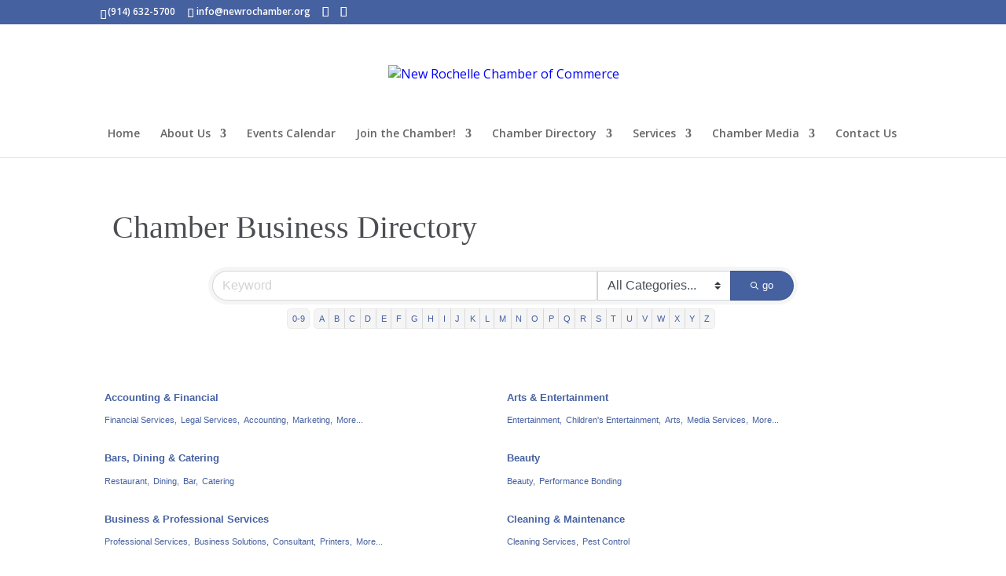

--- FILE ---
content_type: text/html; charset=utf-8
request_url: https://www.google.com/recaptcha/enterprise/anchor?ar=1&k=6LfI_T8rAAAAAMkWHrLP_GfSf3tLy9tKa839wcWa&co=aHR0cHM6Ly9idXNpbmVzcy5uZXdyb2NoZWxsZWNoYW1iZXIub3JnOjQ0Mw..&hl=en&v=N67nZn4AqZkNcbeMu4prBgzg&size=invisible&anchor-ms=20000&execute-ms=30000&cb=ix63eadwypi
body_size: 49791
content:
<!DOCTYPE HTML><html dir="ltr" lang="en"><head><meta http-equiv="Content-Type" content="text/html; charset=UTF-8">
<meta http-equiv="X-UA-Compatible" content="IE=edge">
<title>reCAPTCHA</title>
<style type="text/css">
/* cyrillic-ext */
@font-face {
  font-family: 'Roboto';
  font-style: normal;
  font-weight: 400;
  font-stretch: 100%;
  src: url(//fonts.gstatic.com/s/roboto/v48/KFO7CnqEu92Fr1ME7kSn66aGLdTylUAMa3GUBHMdazTgWw.woff2) format('woff2');
  unicode-range: U+0460-052F, U+1C80-1C8A, U+20B4, U+2DE0-2DFF, U+A640-A69F, U+FE2E-FE2F;
}
/* cyrillic */
@font-face {
  font-family: 'Roboto';
  font-style: normal;
  font-weight: 400;
  font-stretch: 100%;
  src: url(//fonts.gstatic.com/s/roboto/v48/KFO7CnqEu92Fr1ME7kSn66aGLdTylUAMa3iUBHMdazTgWw.woff2) format('woff2');
  unicode-range: U+0301, U+0400-045F, U+0490-0491, U+04B0-04B1, U+2116;
}
/* greek-ext */
@font-face {
  font-family: 'Roboto';
  font-style: normal;
  font-weight: 400;
  font-stretch: 100%;
  src: url(//fonts.gstatic.com/s/roboto/v48/KFO7CnqEu92Fr1ME7kSn66aGLdTylUAMa3CUBHMdazTgWw.woff2) format('woff2');
  unicode-range: U+1F00-1FFF;
}
/* greek */
@font-face {
  font-family: 'Roboto';
  font-style: normal;
  font-weight: 400;
  font-stretch: 100%;
  src: url(//fonts.gstatic.com/s/roboto/v48/KFO7CnqEu92Fr1ME7kSn66aGLdTylUAMa3-UBHMdazTgWw.woff2) format('woff2');
  unicode-range: U+0370-0377, U+037A-037F, U+0384-038A, U+038C, U+038E-03A1, U+03A3-03FF;
}
/* math */
@font-face {
  font-family: 'Roboto';
  font-style: normal;
  font-weight: 400;
  font-stretch: 100%;
  src: url(//fonts.gstatic.com/s/roboto/v48/KFO7CnqEu92Fr1ME7kSn66aGLdTylUAMawCUBHMdazTgWw.woff2) format('woff2');
  unicode-range: U+0302-0303, U+0305, U+0307-0308, U+0310, U+0312, U+0315, U+031A, U+0326-0327, U+032C, U+032F-0330, U+0332-0333, U+0338, U+033A, U+0346, U+034D, U+0391-03A1, U+03A3-03A9, U+03B1-03C9, U+03D1, U+03D5-03D6, U+03F0-03F1, U+03F4-03F5, U+2016-2017, U+2034-2038, U+203C, U+2040, U+2043, U+2047, U+2050, U+2057, U+205F, U+2070-2071, U+2074-208E, U+2090-209C, U+20D0-20DC, U+20E1, U+20E5-20EF, U+2100-2112, U+2114-2115, U+2117-2121, U+2123-214F, U+2190, U+2192, U+2194-21AE, U+21B0-21E5, U+21F1-21F2, U+21F4-2211, U+2213-2214, U+2216-22FF, U+2308-230B, U+2310, U+2319, U+231C-2321, U+2336-237A, U+237C, U+2395, U+239B-23B7, U+23D0, U+23DC-23E1, U+2474-2475, U+25AF, U+25B3, U+25B7, U+25BD, U+25C1, U+25CA, U+25CC, U+25FB, U+266D-266F, U+27C0-27FF, U+2900-2AFF, U+2B0E-2B11, U+2B30-2B4C, U+2BFE, U+3030, U+FF5B, U+FF5D, U+1D400-1D7FF, U+1EE00-1EEFF;
}
/* symbols */
@font-face {
  font-family: 'Roboto';
  font-style: normal;
  font-weight: 400;
  font-stretch: 100%;
  src: url(//fonts.gstatic.com/s/roboto/v48/KFO7CnqEu92Fr1ME7kSn66aGLdTylUAMaxKUBHMdazTgWw.woff2) format('woff2');
  unicode-range: U+0001-000C, U+000E-001F, U+007F-009F, U+20DD-20E0, U+20E2-20E4, U+2150-218F, U+2190, U+2192, U+2194-2199, U+21AF, U+21E6-21F0, U+21F3, U+2218-2219, U+2299, U+22C4-22C6, U+2300-243F, U+2440-244A, U+2460-24FF, U+25A0-27BF, U+2800-28FF, U+2921-2922, U+2981, U+29BF, U+29EB, U+2B00-2BFF, U+4DC0-4DFF, U+FFF9-FFFB, U+10140-1018E, U+10190-1019C, U+101A0, U+101D0-101FD, U+102E0-102FB, U+10E60-10E7E, U+1D2C0-1D2D3, U+1D2E0-1D37F, U+1F000-1F0FF, U+1F100-1F1AD, U+1F1E6-1F1FF, U+1F30D-1F30F, U+1F315, U+1F31C, U+1F31E, U+1F320-1F32C, U+1F336, U+1F378, U+1F37D, U+1F382, U+1F393-1F39F, U+1F3A7-1F3A8, U+1F3AC-1F3AF, U+1F3C2, U+1F3C4-1F3C6, U+1F3CA-1F3CE, U+1F3D4-1F3E0, U+1F3ED, U+1F3F1-1F3F3, U+1F3F5-1F3F7, U+1F408, U+1F415, U+1F41F, U+1F426, U+1F43F, U+1F441-1F442, U+1F444, U+1F446-1F449, U+1F44C-1F44E, U+1F453, U+1F46A, U+1F47D, U+1F4A3, U+1F4B0, U+1F4B3, U+1F4B9, U+1F4BB, U+1F4BF, U+1F4C8-1F4CB, U+1F4D6, U+1F4DA, U+1F4DF, U+1F4E3-1F4E6, U+1F4EA-1F4ED, U+1F4F7, U+1F4F9-1F4FB, U+1F4FD-1F4FE, U+1F503, U+1F507-1F50B, U+1F50D, U+1F512-1F513, U+1F53E-1F54A, U+1F54F-1F5FA, U+1F610, U+1F650-1F67F, U+1F687, U+1F68D, U+1F691, U+1F694, U+1F698, U+1F6AD, U+1F6B2, U+1F6B9-1F6BA, U+1F6BC, U+1F6C6-1F6CF, U+1F6D3-1F6D7, U+1F6E0-1F6EA, U+1F6F0-1F6F3, U+1F6F7-1F6FC, U+1F700-1F7FF, U+1F800-1F80B, U+1F810-1F847, U+1F850-1F859, U+1F860-1F887, U+1F890-1F8AD, U+1F8B0-1F8BB, U+1F8C0-1F8C1, U+1F900-1F90B, U+1F93B, U+1F946, U+1F984, U+1F996, U+1F9E9, U+1FA00-1FA6F, U+1FA70-1FA7C, U+1FA80-1FA89, U+1FA8F-1FAC6, U+1FACE-1FADC, U+1FADF-1FAE9, U+1FAF0-1FAF8, U+1FB00-1FBFF;
}
/* vietnamese */
@font-face {
  font-family: 'Roboto';
  font-style: normal;
  font-weight: 400;
  font-stretch: 100%;
  src: url(//fonts.gstatic.com/s/roboto/v48/KFO7CnqEu92Fr1ME7kSn66aGLdTylUAMa3OUBHMdazTgWw.woff2) format('woff2');
  unicode-range: U+0102-0103, U+0110-0111, U+0128-0129, U+0168-0169, U+01A0-01A1, U+01AF-01B0, U+0300-0301, U+0303-0304, U+0308-0309, U+0323, U+0329, U+1EA0-1EF9, U+20AB;
}
/* latin-ext */
@font-face {
  font-family: 'Roboto';
  font-style: normal;
  font-weight: 400;
  font-stretch: 100%;
  src: url(//fonts.gstatic.com/s/roboto/v48/KFO7CnqEu92Fr1ME7kSn66aGLdTylUAMa3KUBHMdazTgWw.woff2) format('woff2');
  unicode-range: U+0100-02BA, U+02BD-02C5, U+02C7-02CC, U+02CE-02D7, U+02DD-02FF, U+0304, U+0308, U+0329, U+1D00-1DBF, U+1E00-1E9F, U+1EF2-1EFF, U+2020, U+20A0-20AB, U+20AD-20C0, U+2113, U+2C60-2C7F, U+A720-A7FF;
}
/* latin */
@font-face {
  font-family: 'Roboto';
  font-style: normal;
  font-weight: 400;
  font-stretch: 100%;
  src: url(//fonts.gstatic.com/s/roboto/v48/KFO7CnqEu92Fr1ME7kSn66aGLdTylUAMa3yUBHMdazQ.woff2) format('woff2');
  unicode-range: U+0000-00FF, U+0131, U+0152-0153, U+02BB-02BC, U+02C6, U+02DA, U+02DC, U+0304, U+0308, U+0329, U+2000-206F, U+20AC, U+2122, U+2191, U+2193, U+2212, U+2215, U+FEFF, U+FFFD;
}
/* cyrillic-ext */
@font-face {
  font-family: 'Roboto';
  font-style: normal;
  font-weight: 500;
  font-stretch: 100%;
  src: url(//fonts.gstatic.com/s/roboto/v48/KFO7CnqEu92Fr1ME7kSn66aGLdTylUAMa3GUBHMdazTgWw.woff2) format('woff2');
  unicode-range: U+0460-052F, U+1C80-1C8A, U+20B4, U+2DE0-2DFF, U+A640-A69F, U+FE2E-FE2F;
}
/* cyrillic */
@font-face {
  font-family: 'Roboto';
  font-style: normal;
  font-weight: 500;
  font-stretch: 100%;
  src: url(//fonts.gstatic.com/s/roboto/v48/KFO7CnqEu92Fr1ME7kSn66aGLdTylUAMa3iUBHMdazTgWw.woff2) format('woff2');
  unicode-range: U+0301, U+0400-045F, U+0490-0491, U+04B0-04B1, U+2116;
}
/* greek-ext */
@font-face {
  font-family: 'Roboto';
  font-style: normal;
  font-weight: 500;
  font-stretch: 100%;
  src: url(//fonts.gstatic.com/s/roboto/v48/KFO7CnqEu92Fr1ME7kSn66aGLdTylUAMa3CUBHMdazTgWw.woff2) format('woff2');
  unicode-range: U+1F00-1FFF;
}
/* greek */
@font-face {
  font-family: 'Roboto';
  font-style: normal;
  font-weight: 500;
  font-stretch: 100%;
  src: url(//fonts.gstatic.com/s/roboto/v48/KFO7CnqEu92Fr1ME7kSn66aGLdTylUAMa3-UBHMdazTgWw.woff2) format('woff2');
  unicode-range: U+0370-0377, U+037A-037F, U+0384-038A, U+038C, U+038E-03A1, U+03A3-03FF;
}
/* math */
@font-face {
  font-family: 'Roboto';
  font-style: normal;
  font-weight: 500;
  font-stretch: 100%;
  src: url(//fonts.gstatic.com/s/roboto/v48/KFO7CnqEu92Fr1ME7kSn66aGLdTylUAMawCUBHMdazTgWw.woff2) format('woff2');
  unicode-range: U+0302-0303, U+0305, U+0307-0308, U+0310, U+0312, U+0315, U+031A, U+0326-0327, U+032C, U+032F-0330, U+0332-0333, U+0338, U+033A, U+0346, U+034D, U+0391-03A1, U+03A3-03A9, U+03B1-03C9, U+03D1, U+03D5-03D6, U+03F0-03F1, U+03F4-03F5, U+2016-2017, U+2034-2038, U+203C, U+2040, U+2043, U+2047, U+2050, U+2057, U+205F, U+2070-2071, U+2074-208E, U+2090-209C, U+20D0-20DC, U+20E1, U+20E5-20EF, U+2100-2112, U+2114-2115, U+2117-2121, U+2123-214F, U+2190, U+2192, U+2194-21AE, U+21B0-21E5, U+21F1-21F2, U+21F4-2211, U+2213-2214, U+2216-22FF, U+2308-230B, U+2310, U+2319, U+231C-2321, U+2336-237A, U+237C, U+2395, U+239B-23B7, U+23D0, U+23DC-23E1, U+2474-2475, U+25AF, U+25B3, U+25B7, U+25BD, U+25C1, U+25CA, U+25CC, U+25FB, U+266D-266F, U+27C0-27FF, U+2900-2AFF, U+2B0E-2B11, U+2B30-2B4C, U+2BFE, U+3030, U+FF5B, U+FF5D, U+1D400-1D7FF, U+1EE00-1EEFF;
}
/* symbols */
@font-face {
  font-family: 'Roboto';
  font-style: normal;
  font-weight: 500;
  font-stretch: 100%;
  src: url(//fonts.gstatic.com/s/roboto/v48/KFO7CnqEu92Fr1ME7kSn66aGLdTylUAMaxKUBHMdazTgWw.woff2) format('woff2');
  unicode-range: U+0001-000C, U+000E-001F, U+007F-009F, U+20DD-20E0, U+20E2-20E4, U+2150-218F, U+2190, U+2192, U+2194-2199, U+21AF, U+21E6-21F0, U+21F3, U+2218-2219, U+2299, U+22C4-22C6, U+2300-243F, U+2440-244A, U+2460-24FF, U+25A0-27BF, U+2800-28FF, U+2921-2922, U+2981, U+29BF, U+29EB, U+2B00-2BFF, U+4DC0-4DFF, U+FFF9-FFFB, U+10140-1018E, U+10190-1019C, U+101A0, U+101D0-101FD, U+102E0-102FB, U+10E60-10E7E, U+1D2C0-1D2D3, U+1D2E0-1D37F, U+1F000-1F0FF, U+1F100-1F1AD, U+1F1E6-1F1FF, U+1F30D-1F30F, U+1F315, U+1F31C, U+1F31E, U+1F320-1F32C, U+1F336, U+1F378, U+1F37D, U+1F382, U+1F393-1F39F, U+1F3A7-1F3A8, U+1F3AC-1F3AF, U+1F3C2, U+1F3C4-1F3C6, U+1F3CA-1F3CE, U+1F3D4-1F3E0, U+1F3ED, U+1F3F1-1F3F3, U+1F3F5-1F3F7, U+1F408, U+1F415, U+1F41F, U+1F426, U+1F43F, U+1F441-1F442, U+1F444, U+1F446-1F449, U+1F44C-1F44E, U+1F453, U+1F46A, U+1F47D, U+1F4A3, U+1F4B0, U+1F4B3, U+1F4B9, U+1F4BB, U+1F4BF, U+1F4C8-1F4CB, U+1F4D6, U+1F4DA, U+1F4DF, U+1F4E3-1F4E6, U+1F4EA-1F4ED, U+1F4F7, U+1F4F9-1F4FB, U+1F4FD-1F4FE, U+1F503, U+1F507-1F50B, U+1F50D, U+1F512-1F513, U+1F53E-1F54A, U+1F54F-1F5FA, U+1F610, U+1F650-1F67F, U+1F687, U+1F68D, U+1F691, U+1F694, U+1F698, U+1F6AD, U+1F6B2, U+1F6B9-1F6BA, U+1F6BC, U+1F6C6-1F6CF, U+1F6D3-1F6D7, U+1F6E0-1F6EA, U+1F6F0-1F6F3, U+1F6F7-1F6FC, U+1F700-1F7FF, U+1F800-1F80B, U+1F810-1F847, U+1F850-1F859, U+1F860-1F887, U+1F890-1F8AD, U+1F8B0-1F8BB, U+1F8C0-1F8C1, U+1F900-1F90B, U+1F93B, U+1F946, U+1F984, U+1F996, U+1F9E9, U+1FA00-1FA6F, U+1FA70-1FA7C, U+1FA80-1FA89, U+1FA8F-1FAC6, U+1FACE-1FADC, U+1FADF-1FAE9, U+1FAF0-1FAF8, U+1FB00-1FBFF;
}
/* vietnamese */
@font-face {
  font-family: 'Roboto';
  font-style: normal;
  font-weight: 500;
  font-stretch: 100%;
  src: url(//fonts.gstatic.com/s/roboto/v48/KFO7CnqEu92Fr1ME7kSn66aGLdTylUAMa3OUBHMdazTgWw.woff2) format('woff2');
  unicode-range: U+0102-0103, U+0110-0111, U+0128-0129, U+0168-0169, U+01A0-01A1, U+01AF-01B0, U+0300-0301, U+0303-0304, U+0308-0309, U+0323, U+0329, U+1EA0-1EF9, U+20AB;
}
/* latin-ext */
@font-face {
  font-family: 'Roboto';
  font-style: normal;
  font-weight: 500;
  font-stretch: 100%;
  src: url(//fonts.gstatic.com/s/roboto/v48/KFO7CnqEu92Fr1ME7kSn66aGLdTylUAMa3KUBHMdazTgWw.woff2) format('woff2');
  unicode-range: U+0100-02BA, U+02BD-02C5, U+02C7-02CC, U+02CE-02D7, U+02DD-02FF, U+0304, U+0308, U+0329, U+1D00-1DBF, U+1E00-1E9F, U+1EF2-1EFF, U+2020, U+20A0-20AB, U+20AD-20C0, U+2113, U+2C60-2C7F, U+A720-A7FF;
}
/* latin */
@font-face {
  font-family: 'Roboto';
  font-style: normal;
  font-weight: 500;
  font-stretch: 100%;
  src: url(//fonts.gstatic.com/s/roboto/v48/KFO7CnqEu92Fr1ME7kSn66aGLdTylUAMa3yUBHMdazQ.woff2) format('woff2');
  unicode-range: U+0000-00FF, U+0131, U+0152-0153, U+02BB-02BC, U+02C6, U+02DA, U+02DC, U+0304, U+0308, U+0329, U+2000-206F, U+20AC, U+2122, U+2191, U+2193, U+2212, U+2215, U+FEFF, U+FFFD;
}
/* cyrillic-ext */
@font-face {
  font-family: 'Roboto';
  font-style: normal;
  font-weight: 900;
  font-stretch: 100%;
  src: url(//fonts.gstatic.com/s/roboto/v48/KFO7CnqEu92Fr1ME7kSn66aGLdTylUAMa3GUBHMdazTgWw.woff2) format('woff2');
  unicode-range: U+0460-052F, U+1C80-1C8A, U+20B4, U+2DE0-2DFF, U+A640-A69F, U+FE2E-FE2F;
}
/* cyrillic */
@font-face {
  font-family: 'Roboto';
  font-style: normal;
  font-weight: 900;
  font-stretch: 100%;
  src: url(//fonts.gstatic.com/s/roboto/v48/KFO7CnqEu92Fr1ME7kSn66aGLdTylUAMa3iUBHMdazTgWw.woff2) format('woff2');
  unicode-range: U+0301, U+0400-045F, U+0490-0491, U+04B0-04B1, U+2116;
}
/* greek-ext */
@font-face {
  font-family: 'Roboto';
  font-style: normal;
  font-weight: 900;
  font-stretch: 100%;
  src: url(//fonts.gstatic.com/s/roboto/v48/KFO7CnqEu92Fr1ME7kSn66aGLdTylUAMa3CUBHMdazTgWw.woff2) format('woff2');
  unicode-range: U+1F00-1FFF;
}
/* greek */
@font-face {
  font-family: 'Roboto';
  font-style: normal;
  font-weight: 900;
  font-stretch: 100%;
  src: url(//fonts.gstatic.com/s/roboto/v48/KFO7CnqEu92Fr1ME7kSn66aGLdTylUAMa3-UBHMdazTgWw.woff2) format('woff2');
  unicode-range: U+0370-0377, U+037A-037F, U+0384-038A, U+038C, U+038E-03A1, U+03A3-03FF;
}
/* math */
@font-face {
  font-family: 'Roboto';
  font-style: normal;
  font-weight: 900;
  font-stretch: 100%;
  src: url(//fonts.gstatic.com/s/roboto/v48/KFO7CnqEu92Fr1ME7kSn66aGLdTylUAMawCUBHMdazTgWw.woff2) format('woff2');
  unicode-range: U+0302-0303, U+0305, U+0307-0308, U+0310, U+0312, U+0315, U+031A, U+0326-0327, U+032C, U+032F-0330, U+0332-0333, U+0338, U+033A, U+0346, U+034D, U+0391-03A1, U+03A3-03A9, U+03B1-03C9, U+03D1, U+03D5-03D6, U+03F0-03F1, U+03F4-03F5, U+2016-2017, U+2034-2038, U+203C, U+2040, U+2043, U+2047, U+2050, U+2057, U+205F, U+2070-2071, U+2074-208E, U+2090-209C, U+20D0-20DC, U+20E1, U+20E5-20EF, U+2100-2112, U+2114-2115, U+2117-2121, U+2123-214F, U+2190, U+2192, U+2194-21AE, U+21B0-21E5, U+21F1-21F2, U+21F4-2211, U+2213-2214, U+2216-22FF, U+2308-230B, U+2310, U+2319, U+231C-2321, U+2336-237A, U+237C, U+2395, U+239B-23B7, U+23D0, U+23DC-23E1, U+2474-2475, U+25AF, U+25B3, U+25B7, U+25BD, U+25C1, U+25CA, U+25CC, U+25FB, U+266D-266F, U+27C0-27FF, U+2900-2AFF, U+2B0E-2B11, U+2B30-2B4C, U+2BFE, U+3030, U+FF5B, U+FF5D, U+1D400-1D7FF, U+1EE00-1EEFF;
}
/* symbols */
@font-face {
  font-family: 'Roboto';
  font-style: normal;
  font-weight: 900;
  font-stretch: 100%;
  src: url(//fonts.gstatic.com/s/roboto/v48/KFO7CnqEu92Fr1ME7kSn66aGLdTylUAMaxKUBHMdazTgWw.woff2) format('woff2');
  unicode-range: U+0001-000C, U+000E-001F, U+007F-009F, U+20DD-20E0, U+20E2-20E4, U+2150-218F, U+2190, U+2192, U+2194-2199, U+21AF, U+21E6-21F0, U+21F3, U+2218-2219, U+2299, U+22C4-22C6, U+2300-243F, U+2440-244A, U+2460-24FF, U+25A0-27BF, U+2800-28FF, U+2921-2922, U+2981, U+29BF, U+29EB, U+2B00-2BFF, U+4DC0-4DFF, U+FFF9-FFFB, U+10140-1018E, U+10190-1019C, U+101A0, U+101D0-101FD, U+102E0-102FB, U+10E60-10E7E, U+1D2C0-1D2D3, U+1D2E0-1D37F, U+1F000-1F0FF, U+1F100-1F1AD, U+1F1E6-1F1FF, U+1F30D-1F30F, U+1F315, U+1F31C, U+1F31E, U+1F320-1F32C, U+1F336, U+1F378, U+1F37D, U+1F382, U+1F393-1F39F, U+1F3A7-1F3A8, U+1F3AC-1F3AF, U+1F3C2, U+1F3C4-1F3C6, U+1F3CA-1F3CE, U+1F3D4-1F3E0, U+1F3ED, U+1F3F1-1F3F3, U+1F3F5-1F3F7, U+1F408, U+1F415, U+1F41F, U+1F426, U+1F43F, U+1F441-1F442, U+1F444, U+1F446-1F449, U+1F44C-1F44E, U+1F453, U+1F46A, U+1F47D, U+1F4A3, U+1F4B0, U+1F4B3, U+1F4B9, U+1F4BB, U+1F4BF, U+1F4C8-1F4CB, U+1F4D6, U+1F4DA, U+1F4DF, U+1F4E3-1F4E6, U+1F4EA-1F4ED, U+1F4F7, U+1F4F9-1F4FB, U+1F4FD-1F4FE, U+1F503, U+1F507-1F50B, U+1F50D, U+1F512-1F513, U+1F53E-1F54A, U+1F54F-1F5FA, U+1F610, U+1F650-1F67F, U+1F687, U+1F68D, U+1F691, U+1F694, U+1F698, U+1F6AD, U+1F6B2, U+1F6B9-1F6BA, U+1F6BC, U+1F6C6-1F6CF, U+1F6D3-1F6D7, U+1F6E0-1F6EA, U+1F6F0-1F6F3, U+1F6F7-1F6FC, U+1F700-1F7FF, U+1F800-1F80B, U+1F810-1F847, U+1F850-1F859, U+1F860-1F887, U+1F890-1F8AD, U+1F8B0-1F8BB, U+1F8C0-1F8C1, U+1F900-1F90B, U+1F93B, U+1F946, U+1F984, U+1F996, U+1F9E9, U+1FA00-1FA6F, U+1FA70-1FA7C, U+1FA80-1FA89, U+1FA8F-1FAC6, U+1FACE-1FADC, U+1FADF-1FAE9, U+1FAF0-1FAF8, U+1FB00-1FBFF;
}
/* vietnamese */
@font-face {
  font-family: 'Roboto';
  font-style: normal;
  font-weight: 900;
  font-stretch: 100%;
  src: url(//fonts.gstatic.com/s/roboto/v48/KFO7CnqEu92Fr1ME7kSn66aGLdTylUAMa3OUBHMdazTgWw.woff2) format('woff2');
  unicode-range: U+0102-0103, U+0110-0111, U+0128-0129, U+0168-0169, U+01A0-01A1, U+01AF-01B0, U+0300-0301, U+0303-0304, U+0308-0309, U+0323, U+0329, U+1EA0-1EF9, U+20AB;
}
/* latin-ext */
@font-face {
  font-family: 'Roboto';
  font-style: normal;
  font-weight: 900;
  font-stretch: 100%;
  src: url(//fonts.gstatic.com/s/roboto/v48/KFO7CnqEu92Fr1ME7kSn66aGLdTylUAMa3KUBHMdazTgWw.woff2) format('woff2');
  unicode-range: U+0100-02BA, U+02BD-02C5, U+02C7-02CC, U+02CE-02D7, U+02DD-02FF, U+0304, U+0308, U+0329, U+1D00-1DBF, U+1E00-1E9F, U+1EF2-1EFF, U+2020, U+20A0-20AB, U+20AD-20C0, U+2113, U+2C60-2C7F, U+A720-A7FF;
}
/* latin */
@font-face {
  font-family: 'Roboto';
  font-style: normal;
  font-weight: 900;
  font-stretch: 100%;
  src: url(//fonts.gstatic.com/s/roboto/v48/KFO7CnqEu92Fr1ME7kSn66aGLdTylUAMa3yUBHMdazQ.woff2) format('woff2');
  unicode-range: U+0000-00FF, U+0131, U+0152-0153, U+02BB-02BC, U+02C6, U+02DA, U+02DC, U+0304, U+0308, U+0329, U+2000-206F, U+20AC, U+2122, U+2191, U+2193, U+2212, U+2215, U+FEFF, U+FFFD;
}

</style>
<link rel="stylesheet" type="text/css" href="https://www.gstatic.com/recaptcha/releases/N67nZn4AqZkNcbeMu4prBgzg/styles__ltr.css">
<script nonce="U4p3wgP05fLAZdtQa01X6g" type="text/javascript">window['__recaptcha_api'] = 'https://www.google.com/recaptcha/enterprise/';</script>
<script type="text/javascript" src="https://www.gstatic.com/recaptcha/releases/N67nZn4AqZkNcbeMu4prBgzg/recaptcha__en.js" nonce="U4p3wgP05fLAZdtQa01X6g">
      
    </script></head>
<body><div id="rc-anchor-alert" class="rc-anchor-alert"></div>
<input type="hidden" id="recaptcha-token" value="[base64]">
<script type="text/javascript" nonce="U4p3wgP05fLAZdtQa01X6g">
      recaptcha.anchor.Main.init("[\x22ainput\x22,[\x22bgdata\x22,\x22\x22,\[base64]/[base64]/[base64]/[base64]/[base64]/UltsKytdPUU6KEU8MjA0OD9SW2wrK109RT4+NnwxOTI6KChFJjY0NTEyKT09NTUyOTYmJk0rMTxjLmxlbmd0aCYmKGMuY2hhckNvZGVBdChNKzEpJjY0NTEyKT09NTYzMjA/[base64]/[base64]/[base64]/[base64]/[base64]/[base64]/[base64]\x22,\[base64]\\u003d\x22,\x22w5R7w5fDqcKPwpMBXhrCh8KBwow9wrJSwq/CvMKyw5rDiklzazBIw5hFG0sFRCPDhsKKwqt4R0NWc3QLwr3CnGrDuXzDlj3Ctj/[base64]/[base64]/DslNVIcOVwpxiwo/Dsy17wpNVQMOfUMKlwoHCj8KBwrDCiWU8wqJ0wrXCkMO6wqTDs37Dk8OAPMK1wqzCqRZSK2oGDgfCrMK7wpllw6BwwrE1AcKpPMKmwrnDnBXCmww1w6xbJGHDucKEwqNCaEp4CcKVwpsaU8OHQH5Jw6ASwqFVGy3CuMOPw5/CucOeJxxUw5zDj8KewpzDnDbDjGTDn2HCocODw6pgw7w0w6TDvwjCjhEpwq8nVgTDiMK7GCTDoMKlEQ3Cr8OEXcKkSRzDvcKEw6HCjV05M8O0w7vCmx85w7xxwrjDgDE7w5o8QiNofcOXwqlDw5AGw6crA3pBw78+wrlCVGgMPcO0w6TDoUpew4llfQgcVV/DvMKjw6VEe8OTDcO1McORGMK8wrHChzstw4nCkcK3NMKDw6FyIMOjXz54EENrwo50wrJjKsO7J1LDtRwFIcO1wq/DmcKBw7I/[base64]/Ci2NHcH19QMOeBUl6VHXDmX7Cv8OywpTClcOWA3XCi0HChBMiXyDDlMKLw5xzw6pywo9fwq9yQzbCqlDDu8O2YcO/[base64]/DjcOUw7/DnMOUGcKjw4vDlXzCt8OEcMKBwqYjRwXDo8OXOsONw7Z6wpB/[base64]/w7fCmsKqEcO5w5/DpcKowqvDj3MyAcOqwqXDk8Opw6sPPzQjbsO5w77DuDFZw5FVw7/DnWB/wo7DvWzCtMK0w5HDqcOtwqTCkcK7e8OFC8K5fsOpw5xrwrtFw4BQw4vCt8Ozw4cKe8KAfkXClgzCqTHDscK2wrLCoVrCnsKhWSRYQgvChW3DgsOKDcKQUV3CkMKaPV4AcMO6d1DCgsKnEMOww495TUkxw5/[base64]/[base64]/CrGnCusKwwoNKw6TDqFvChA9lL0gqFmTDgsKmwoohWsOPwoZOwoYxwq49XcKow6nClsOJbyl7PsO9wqVfw5HDkwd7M8OPXG/DgsOiKsKKIsOAw5xfwpNVRMO7LsKxDMO4w4/DhMKBw4zCgMOSCxzCoMONwqMAw6rDjntdwpY2wpPDjxkcwr3CqXtlwqzCq8KMKyR4GsOrw45XMXvDgXzDsMKkwocZwrnCu1vDrMK2wpovVh0vwrc+w7vCicKVYcKowqzDhMKkw6k2w7rCosOewrs2BsK6wrYpw4vChx8vIgkUw7/Dt3xjw5rClsK/asOnw4peBsO+d8OhwrQhwrjDosOEwo7DiBrDlyvDjirDgSHCiMKYT1TDsMOXwoZ8ZUzDjTvCqE7Dth/[base64]/Hi/[base64]/Doz/[base64]/KDDDrMKzw6VKH8KuwpvCmWUfJ8Ovwp/[base64]/wq/DiEh2N8K0w6TCocOwfjLCocOURcOTw7rDnsKYfsOFSMO6wqPDkW8nw7cfwqvDjmtDFMK1US92w5zCqjTCq8OvX8ONT8ODw7TCgsOPDsKTw7jDicKyw55cXXALwpzCjcKIw6tOQsO9dsK+wrV1UcKdwoR8w6LCl8OgIMOTw5nDicKTDiPDgj/DvsKDwqLCkcKqbVlQKsORcMOJwoMIwqg4L207IjRfwq/Ctw3DpsKhIAzClFPDhVJvb13DknMoXsKYSsOjMlvCr0vDhsKuwq17wp4LWRHChsO3wpc/ICfDuy7Dqm4kMcO9w6TChg1ZwqHDmsO+Kl5qw6fCiMOAFnbCjGpWw4dSecORV8K/w7HChVbDucOxw7nDuMK/wrAvUsOewpHDqwxpw6LCkMKEIxfCjjQ+HiTCmn/DucObwql1Cz7CjEzDm8OHwpY5wpPDkFrDrwMEwonCimTClcOqMXYmFEnCkiDDssKiwrnCq8K1fnXCq3/DvcOnScOCw7rCnQZsw7YSIsKATgp8d8Odw5Yiwo3DomFfSMKAARZew4LDsMKjwqbDjcKBwrHCmMKEw64DOcK6wqpTwrLCt8KIAh0uw5/DmcKtwrrCqsKjWcKrwrMKNnxNw6owwoh0DmIjw6IJJ8Kjwr4IBjfDpgY4ZTzCgsODw6LCncOow5xtGm3CkS/Cvh7DsMO9Lz7ClhvCusKqw51HwqjDicKCR8Kawq4fJAJ9wq/Ds8K6dFxFD8ObWcORdEvCi8O4woV5NMOSNigAw5LCi8OqC8O/w6TCm3vCjW4EaSQtX3rDtMKJw5TCuW8NP8OEOcO9wrPDjsOBccKrw68FCMKSwpUdwp8QwrHCn8KnEMOjwrrDgcKsDcO4w5HDicKrw7XDn2XDjgM+w5hhLcK/wrvCn8KyacKjw5vDh8O/[base64]/DhsOPTh7CvXrDkhVywoNfYifCuGwjw7fDtCkIw7fDgsOFw7zDlyfDtMK/wpRfwobDssKmw65iw7dkwqjDti7CiMOZB0M/VMKqMlA+CsOOwo7CosOjw5PCn8KFw6PCr8KJakvDmsOrwonDh8OwHwkDw5Z+ciZOPcOnEMOCQsKlwpFKwqZWC0xTw6TDn0sKwq41w6rDrQgLw4zDgcOzwp3CmX1BUiwhV3/CvsKRBBQTwq5Ef8Oxw7xGUMO0D8Kbw4/DuiXDosOMw5jCrx5Zw5rDqUPCvsKHYMK0w73CsREjw6s6A8Ouw6dhL2/Dvm9pY8OKwpXDncKCwpbCsV9/[base64]/DpDJ/SMOXwoZoR8O5OCUWXxtiVcKhwpHDgMK7w6rCrsKLWsOAHVo8M8KeR3UKw4rDi8O/[base64]/acOMbsKuMhDDrh3DtsOUcwjDhcKYwqDCv2chZsOMU8K1w6AjccO+w7HCijNsw4bCkMOsZWPDnhHCt8K+w4nDuyjDs2YTfcK/MB7DrX/CicOUw5shOcKHch0/[base64]/DnsOsVA4Hw7slw6AAW8OXB2p6wp5Kw6DCmsOoeVdANsKQwrXCk8Oew7PCmD4rW8OmD8K3AiMnZjjCnU5Ewq7DsMObwprDn8KFw6rCgMKnw6c2wpHDtTZywqMhDy5IRsKpw6bDmz3CngnCriE+w5fCj8OUFmfCoD1AclfCuG/Cj3Qaw4NIw7zDgMKtw6HDvEnDvMKuw7nCtsO8w7tfL8K4KcKmHjFab2YIYcKcw5diwrx8wooqw4wxw7JBw5wnw7PCgcOYIXJtwqFrPiTDhsKCRMKHw7vCgsOhOcO1C3rDiRnCt8OnXz7CrsOnwr/[base64]/Dl1Rrw7fDki7CmVtgwqPDlsKYTj3Dg03Ci8OnKW3DsG7CvcOwbcOaRMKzw4vDvcKdwpVqw7jCi8OLfgbDqSXCpUXCrkNBw7XDq1IHYHIHC8OhOMKvw73DksObHsOewr0zBsOSwofDvsKmw4nDtMK+wrjCshHCmw7Cqms+Il7DvTvCmCjCjMK/K8OqU1E7J1/Cp8OOFVXDisO7w5nDsMOZB3gXwrfDlxLDj8Khw7B5w7YfJMK3AsKeQMK1JSnDsk/CksO+OQRLwrdswrhKwr3CuQh9axQBDcOewrJzTnbDnsKGcMKFB8KIw5dBw6zCrnDCr2/CsAjDm8KgCMKAP1RrRjFKc8OBFsO8QsOEOmhCw5DCjmrDu8O4ccKOwr/Cl8OGwphMQMKqwqjChwbCh8OSwqXCoTJdwq1yw47DvMKhw67CnE7DhT8BwqXCk8Kxw5EEwpfDm2gXwqLCt3FHHsONAsOuw4dCw5xEw77CsMOcNBd8w5EMw5HCjWjCg2bCtHTCgGpqw4xUVMKwZz7DuiIUXmwqWsOXw4DCsgE2w7HDhsOZwo/[base64]/DiwHCusKNZkgjw7bDlhLCjn/ChsKwYW8sPMKIwq9cMSrCj8KLwonCrsOJacOVwp1paB9uEBzChA/DgcOiN8KRLD/ClEQKL8Kfw4w0w5h9wr3Do8OwwpfCk8K0O8O2WBvDgsOCw43ChVpWwrUpU8O3w7lURsOkMFfDl0vCvyYMV8K6dHfDt8KxwrLDvAPDviDCrcKORXd0wqLCkibCo3zCgjt6CsKiXcKwBQTDusKawoLDhsK5WSLChnJwK8O7DcOtwqhFw6/Cu8OyKsKkw7bCtQXCvw/[base64]/w6jCp00Uw7wawo4lwo3DonjDul/CuQHDni3DtgfCmBwqVm42w4vCjz/Dm8KjDw8GPl7CssKEbH7CthnDsCDCq8K3w7fDtMKQHVzDig0HwpQ8w6RWwolhwqZRfsKEDV1uGQ/Cl8KOw4QkwoVoAsKUwplHw4bCsUXCmcOzKsKjw4XCtcOpT8KewrnDocKOeMOqecOVw4nDn8ODwq0/w5ISwonDliw4w5bCpTbDtsKzwpZHw5XCisOqc2vDpsONFArDi1fChMKQCg/CnsOtwoXDlllrwr1Pw5oFNMKjMwhOWhoyw49RwoXDuD0NR8OiOMKzV8Ktw67Ci8OWAVjCgcO8cMKcO8Kowrgpw4lYwp7ClsObw5p/woDDtMKQwoYLwrLDqFXCpBMDwpk4wqFbw6vDqghGRMKIw6/DicK1WmgUHcKow59ZwoPCoj87w6HDuMOLwrnCm8KWwp/CpcK7HcK6wq9DwpQNwr5Gw63CjB04w6zCky/Dnk/CrxV2Z8O+wqBAw4IvKsOawoDDlsODTi/CgAkyfSjDq8OYPMKXw4TDkDvCp2xJYMKPw7Y+w6tqC3cxwpbDjcK4WcOyasKywrpbwr/[base64]/H0xow6ZYMXrDi8OId8KuwqzDgXrCm8Kfw53DocK8wo7DuQ7CtMKsXHDDhsKEwrjDhMKnw7TDq8OXZQ3CjF7DjMOMw4fCt8OoWMKOw7zDlV0YAB0WfsOKSkhgPcOLBcOrIFRtwrrCg8OcdMKDeWs8woDDvBUWwqQQJcOowrTCnHM2w4AlJcOywqbCjcOYwo/[base64]/DviY4wqVnw5fDtQ9YwoDCimcRworCtGZcJsO+wrBkw5PDu3rCv0c6wpTCh8O/w7DCscKew5h5BDdWBEPCvUxUVMK9T1fDrsKmSyJeXsODwpQ/DigwbMKtw5/[base64]/DlHUNUnXCtcK7csKkw6MIwpjCplMZM8OVP8K8YGbCqHcoFEzDn0jDkMOVwps4VsKbRsKJw5p/FcKsK8OnwqXCnULCl8O/w4g6fsKvZWgydcOVw7bDpMK8w5TCpEwIw6drwonCsl8BM2xGw4nCnDvDh1EUWTEELTRLw7jDihBEARALdcKow6ACw6nCi8ONYcOdwr9dH8OpEcKJdEZww67CvxbDtMKkw4fCu3TDoVrDhzMQVR4tZBUTWcK2w6UywpFeHmYOw6HCgQZBw6/[base64]/w4bDgSYGwq1Pw6HCvA/CsyA6w5HCmX5ILVR1WXbDjCIDNsOUSB/CjcKkR8O0wrpFEcKvwqDDl8Ofw4zCtErChHwaZmENM2d8w67DiyIYUBzDqitCw7HCosOtw5hTEsOgwrLDlUcsG8K5HT3CmVrCm0Q7wrTCm8K5EUpGw4nDqwLCv8OdDsKSw5oMwoskw5cDSsOeHMK9w5LDvcKSE3Nkw5jDn8KpwqISaMOXw7bCkBzCo8O5w6oPw7/[base64]/[base64]/[base64]/DisKhNxltw5zDtMOewrHCjHHCuzN4wqV3UcOlScKPw5XCt8KbwpLCsHfCgsO/ScOnL8KpwrDDvmgZX1pbBsKtTsKHXsKNw7jCgcKOw60+w5gzw7TDiCtcwpPCrE3CkCbClUDCpWwUw7zDjsK/IMKawoJNNDINwqDCosOMBWjCm0hrwoMPw6hibcKcelAdfMK0NDzClht+wpUxwqbDjsOMXsKzEsOBwqNEw5XCr8K0a8KoTsKMasK4KGoVwoDCrcKsMwLCs2/CvcKcRXBaeBI0UhrCnsObFMOLw6F4O8KVw6RiMlLCvRvCrVzCnVzClsOzTjHDm8OfA8Kvw4Y7Y8KIHxXCkMKkbTofcMO8IRZCw6FEfMKcVAXDmsKpwqrCtTtFdsKXGT8kwrsZw5fCrMOcBsKIWsOTw552wrnDosK/w7/[base64]/a8KGw6nCrRkPA8O7wr/CpwoVHMO8w7Epw4Zmw5TDmxTDiT13EsOFwroZw6Qgw44cSsOjFxTDoMKzw7w3asKxaMKqFELDucK4NQICw45gw43CnsK+aSvCj8OrYcOyQMKBXcOtSMKdAMOawo/CuVJXw5FeScO0K8Kjw6oCw4t0R8OVfMKMQ8KrMMKsw6kKI0vCkgbDlMOdwonCt8Oba8K+w4PDpsKNw64kIsK/AMOJw5UMwoIsw4JkwqBRwp3DjMOIwoLDtmtdGsK6G8KBwp5/w5PCgMOjw5oXBH56w6rDhRsuWATDnzguOsKuw50TwqnDmzxZwqnDhTvDt8KKw4nDuMOBw5/Do8KGwqRTH8KHCwzDtcOKX8KJJsKgwp5ZwpPCgzQQw7XDhC5PwpzDjFl+I1PDsBLDsMKWw6bDj8Kow5AbAXJgw4XCosOkb8KGw5hGw6bCq8Osw6DDqMKUNsOgw7jCl0k7wog/UBYPwrkHc8Ovcid7w4YzwpjCkGsJw7nChcOVCiEmBiDDljHCtMOMw5fCiMKIwoFLHHhCwqXDlh7CrMKWcV56wrPCusK0w7YRLHkFw6HDgnrCmMKdwolrbsKpQ8KkwqLDiCnDq8OBwoADwp8ZJcKtw7UKT8K/w6PCncKDw53CumjDk8K/wr5qwq4Xw51RfsKew7JswrLDiQRCJh3DtcOGw6t6ezwfw5rDkyvClMK4woQTw43DpTjDni0/[base64]/aHlqf8Olw4hjUcO6fsOPw4spLzZNZcOoPsK6wpBnEMOoVsOuw5Bdw5vDnyfDscOEw5zDk0bDncOHNG7DpMKRKcKsJ8OZw5XDoAdyM8KKwpTDgcKJFsOtwrlVw6DClxIHw78mbcKwwqDDjMOuTMOxb0jCpjA5WTxITwfCozDDlcK3f3otwr/DiFQqwrjDs8Kqw6vCvMO5CmDDuzHDiwTCrFxoKcKECRQ8w7HCocOCJcKGOWtXFMKGw7FIw6jDvcOvTsKYaXDDiivCocK3H8KrG8OZw5BNw6bCiG99GcKDw69Kw5pkwqACw4Row5lMwrXDp8K7BG/[base64]/Cg3fCrMOXPUTClcOCw5PCvkoxwosew7LCvDDDq8OlwoxawocsG13DvjnCvsOEw6Ayw5XDgsOZwo3CrsKDFCwOwoLDoDJtP2fCjcKYP8OYMsKFwpdXRMK6C8ODwq1VakhVQVwiwqbCsiLCiHJSVsKhY2/DiMKrAU7CtMKabcOQw40pWR3CrCxeTjjDuk5iwqVawrnDnzU/w6wcecKUTFZvBsOzw5ZSwrRaaUhXWMONw58TaMKNZMOLUcKuey3ClMOIw4Naw7DDvsOxw6/[base64]/[base64]/[base64]/PcKHRzrDnBXDhEtsw6XDl8KWw79Qa1YkOsKeKVPCucOPwqXDuXtZZsOGVBHDm3NEw5HDgMKQclrDh2ldw6rCuAvCng1bHRLCqkglM0UnbcKSwq/[base64]/DhizCuFzDksOgwpB0wpLChMODelxmVsKEw7jDunrDuCjCtCHDrMKtBSMdAUsRH29Iw4VSw457w77DmMKTwpVqwoHDkErClyTDuGltLcKMPiZWLcKIGsKewo3DmMK8Lmtmw5bCusOIw417wrTCtsOgRDvDtsKFSi/DuksHwqAjZMKlVEhiw4R9wo9Aw67DowHCtAhzw4fCv8Kzw48XdcOHwojDkMOGwrjDt1HCvilMDA/[base64]/UQEPS8KZwpw0WEVZd0nDo8Okw6s+w6DDgBzDgSEUUSZkw4Jow7/DtsOywqESwpLCvzjChcOVCsOdw5bDuMOychXDmErDnMOCw68yRjZEw5p7woQsw73CsybCrCcDB8KEbj9Rwq/[base64]/Cg0rDlB5Iw44MM8O4LMK9JBTDs8Kewp1PFcKhVAQSSMKwwrxXw7/CjXDDrMOkw7AEKnEGw4EkaTdSw65/csOyZkvDpcKoLULCm8KaUcKfEB3DviPCtcO8w6TCr8K4DQF6w49YwpNoIkJsAsOOCsK5wq/CsMOSCEHDjMOnwrMFwroXw4ZtwpzCscOfWcOWw4rDiXzDgmnCp8KzK8K7HQ8Vw6zDssK1wqPCoy5Ow7fCjsK2w6wRNcOhCMO2LMO/dAFtFcO8w4TClVMpY8ODTHsfdh/[base64]/Cg8OHw6kgwoBaw6tVw4DCk17DtjTCvjnCqyjDu8OSTMOPwobCq8Opw73DgcOcw77Dm1MkMMK7RVrDmDsdwoTCmWJRw51CM0XCsxXCgVbCncKeXsOKFsOVVcOxah1/LFgdwo9XQMK1w6TCom0Ow5U0w43DnMKZf8Kaw5hyw7LDnQnCuh08FhzDrUXCrBUVw7RjwqxwbGHCjMOaw7TClcKyw68lw7TCv8O+w4ZCwrsgCcOhNcOWCcKjLsOWw5LCpsOUw7vDgsKXPm4mMw1QwrTDtcKCJ3/Cp2pNJ8OUOsOBw7zCgcKSPsO7WMOzwqrDn8OFwo3Dt8OyIQJ/wrZSw7IzPsOJI8OIc8OMw75qH8KfJWnCiH3DkMK4wrEgX3DCuCTDp8KyZcODc8OQAcOlw51xK8KBSxQUaynDpGTDv8Kfw4ckCHzDmAM0UB5YDjQlHMK9wq/DrsO2DcOMV3JuM23CiMKwYMOLL8OfwqAfAcKvwqE8EcO9wpIcKlhSJlBZbUAdYMOHH2/CoGnCnwMxw4h/wpfCm8O6HUw0woUeZcKwwqLCsMKYw63DksOYw7bDi8KqA8OzwqUWwoLCqU3DnMObbsOWAsOYUB/DuhZkw5MpWcOtwoLDp01hwoUZZ8K+DivDgMOrw4RWwp7Cg3Vbw7/[base64]/DglfCvyl7J3MVL8OJdMKGdXLCh8OjDXUzUzzDll/DusOYw4gPwprDscKVwrsfw7sdw6jCsyHDs8OGa3zChFPCmkYLw5XDosK1w4lHVcKBw6DChmc8w5XCosKAwp0Yw63Ck2V3b8KTSTzCisK2O8OOw54Vw6MrWl/Dg8KfCxHChk1swqAaY8Onw77DvQnDicKPwqZaw7HDk140w48Nw4LCpDTDnE3Dj8KXw43CnzHDpMKZwo/CnsOpwqMTwrLDmh1tCEp+wolQZcKGW8KhLsOrwoJ5FA3Co2HCsSPCqMKQDG/Ds8KmwoDCix4Ww4XCk8OsBG/CsGBIT8KkOxvCmGZPE3J7EsO5ZWcFRQ/Do1rDpW/DkcK0w73CpsKjbMKdL1PDp8Owf1AKQcK7w45URTnDs1QfLsKGw5bDlcO5W8ONw53CpDjDosK3w74OwrDCug/[base64]/V8K5esOuwoTClH/[base64]/CrxXDiMKSD8OQBh3Do8OhKsK4N8O7w4/DigE5HBrDim0rwrhSwqHDo8KGbsKGD8KfH8Oqw7fDscO9wpJkwqkhwq/DvCrCvSQXXm9cw4BVw7PCjRNBfEkccStKwoU0bXp9AcO/[base64]/CtMKNwpFSwqHCusOGU10xEMK/[base64]/w6PCnToQwqpDJSolQ3/CgMK9w6kFwoPDscOxEW1nVsOeQTDCmUHDscKrXR11SXzDnMKxIT8tZRoPw79Dw5TDlj/DvsO1BcO7O2rDscOcLivDoMKuOjcqw7zCvkXCksOjw4nDjcKswpEVw5HDisOSWwbDnk3Do2kAwpgywrvCkC99w47CuSbCiDlsw47CkgA/N8OPw77CviPDkB5zwr0Lw6/CusKJw5NMEHhCPsK5GsKHM8OSwqR4w7DCk8Kxw5QZDB0tFsKSBg4ONngRwp3DmyzDqAhLdkErw43Cjxh4w73CkylLw6XDhXjDlsKDPsOiIVAXw7/CocK9wr3Dq8OKw6LDo8OnwoXDpcKew57DqhHDkGEow6B2w5DDrG/Du8O2LVEnCzk0w7oDEnVkwpEdeMOrHkESVWjCqcKcw7jDmcKgwqM1wrRSw5MidXvDr2LCvsKreRBHwoJ5ccOHWMKCwoF9QMKfwpYIw7MgBEsQw60gw7ceXsOaCU3CiTPCkg9uw47Dr8KZwrPCrMKnw7PDkifDsUrDnsKNfMK9w63CnMKAP8K/w7fCmyYiwqUxG8ORw4sCwpNswpfCtsKfM8Kqw7hAwo8AYAnDqMOrw5zDviMHw5TDt8KCEsOcwoQkwq/[base64]/M17DpsKfw6sRwp7CocO9HsO/wpDCq35AwobCqMO3w4deJhNbwqvDosK/WVtIalHDv8KVwrjDjA9vE8K2wpzDpsOhwr7CoMKFKFjDqmfDt8OWI8Oyw7l5L0skMj7DpFhPwozDlXJnbcOjworCjMObUSAHwrMlwoLDsH7DpmcfwpoXWsKbEx9nwpHDrV7CkRZjRnzDmTRHT8O9LsOnw4HDg01Mw7pRA8OawrHDr8KlDsOqw5XDhMKnwqxdwqR/[base64]/[base64]/G8O8wqR2Y1laWsK2w6PCvcK4aMOfMF5QNMOfw6llwqLDrERiwrDDssOgwpYFwplew7HCkQbDg27DuW/DqcKdUcKVcjZGwpfDkVLDrAsMdmrChi7CjcOfwqXDhcOxakhCwq7DosKZbmnClMORw7tzw7RRP8KFdMOJOcKKw5NRBcOcw5Zuw5PDoEhOKAwxJ8OZw6l8PsOsFDAOJX4eQsKnVsO9wrJDwqQlw5BwIsOBa8KIB8K8RmPCoSxBw45qw77CmsKrYzlhZ8KnwogWJUjDpm/Clx/DtSFGMy/CtgUUVMK7dcKzaH3Co8KTwq7CtFbDucOSw5plSRBXw5tcwqPCuyhhw7vDnH4pcCHDoMKnKDpgw7pAwqU0w6/[base64]/DgjbCu3nDuFpCw79LwpVpwq17DQ47MsKhISZRw4J4OBLCoMK4DU3CjMOET8K7dsOSwo3Ct8K6w5Alw4dQwqhpXsOEScKRw5PDhsOEwroHJ8Kiw49OwrjCo8ODP8OswqJtwrYQeU5OBjcvwr/Cr8OwccO4w4FIw5DDnMKBMsOhw7/CvxnCsQTDlxYWwo8FZsOPwo3Ds8OLw6/DqxjDqwQuBMKPXz9ew6/Dh8KibMOcw6pcw5BLwq/[base64]/[base64]/DsjkTOsKnOwbCoBvDqMOUw6fCvAtmaEvCkE3DscOkDcOqw7nDsjzDvCrCmAM2w5PCtsKxXzbChDhnZBPDhcO+WcKoCGzDoD/DmsKkfMKvBMOpw7/DsF4xw5PDqcKrTxQ7w4bCoz3DuGsNw7NJwq7CpTJbFTnCjDDCsRMyLVzDlT7DjVLCr3PDmwsRHgVGDX3Dlhg1Em82w5tmUsOFVnkXQ1/[base64]/OMOUwqDDucO1w5U5wo0Kwp1kVW4SJsO0wrJlBsKiwqTCuMKnw7FePcO8OhQLwqhjQsK+wqvDiS8wwrHCtGMOw5wbwrzDqcOKwoPCrcKsw5/DgXJow4LChDkqDALCqcK3w5UQFk0wLzDCig3CmGlnwoRQwr/Dklp8wpHDsCvDvEXDlcKMRAXCo0TDvjY6UjfCg8K3RmJqw6PCuHbDiQjDnXlow5jDmsO0wpzDmmNbwrtwb8OqBsKww4bCisOUDMKVRcKVw5DDs8K/[base64]/CqcKrw4fDhcOrw6Q/wqgHR8OvwpROdEYnw5IhMsOHw6M/w55aHlYww6Q/YAXCsMOtIih4wqPDpjLDncK9wo3CqsKfwrvDh8KtW8KYBsKRwokddRFFF3/CocKpQMKIR8KhHsOzwqjDnCHDmRbDrHABX3JrQ8KGShXDtATDu1LDnsOrCsOTMsOqwo8SV3PDn8O6w4HCucKtDsKywqR6w7TDn0vDojIBFFhQw6/CssKFw7PCncKlwpU1w4RzA8KdRVLCnMKpw7ctwq/[base64]/CgQoIw6p5wrfDnC1nMsO2bgvDucK5wo5kXSNbR8K2wqgmw7/[base64]/wopKIDFqwq7Cq8K8w4HCsMO/wrY3MgZOIcO0KcKowpNoaCtTwpl3w6HDvsOyw5Q8wrTCsRJ8wrjCskAJw6vDscOPIVbDscOsw5hvw5DDvXbCoGDDkcOfw60UwonCgGbDqMOtwpIvbcOJSVDDncKMw5NmMcKFJMKMwptCwqoMCMObwpVLw4ETPDHCkTpXwoFffn/CpRxzJCjCnQzCkmpSwpMZw6PDmltOfsONXsKZNx/CssKtwojCp1FZwqzDr8OzDsOTF8KHPHEKwqvCvcKOG8K7wq0Hwoo4w7vDmyPCv1InZwI6ecKuwqAaIcOAwq/CjMK6w5RnaSlPw6DDnCvClsOhW2JDGmvClCTDkBwFbkhlwqPDt3BGU8KMXsKpJxrCg8KOw4nDoQvDlsO5DFXDjMK9wq1+w6sxYDlwWSjDqcOQSMO3X1x5SMOQw7RPwpDDmCzDrFchw4/Cp8ORGMOsDnnDlyRLw4hfw67DncKBVGHCoHh3E8OmwqDDssOdZsO6w6vDonnDtBAZf8K2bj1Ve8KUS8KWwrspw7QvwrDCssKmw7rCmlgWw5LCkgs8FMOnwqAjNMKiOx8uS8OLwprDo8Orw5fCpVLCp8KywovDm3HDq1/DjAbDisK6DmDDiRfCjzbDnhwwwrNXwoNCwr/DkiBGwq3DonBJw4jCpjbDllnDhwLDvsKcwp9pw5zCt8OUSQLChinCggldUWDDjMOnw6vCpsKlIMKrw48VwqDDmBYNw5fCn3l9eMOSw57DmMKkAsOEwrEawp3DmsO9YcOGwoDCrgjDhMOIN2sdEBNQwp3CoDXCn8OtwrUyw7/CmcKEwpjCt8Ktw4AoJDg4wokIwrpDDQUPYcKvLE/DgwhUVMO+w7s8w4Juwq/DvS7CocK6GX/DkcKSwr9jwrsTDcOqwqvCnWNyF8K4wr9LclXCgSRSw7nDlBPDj8KLB8KmFsKmGcODw4wCwq7DpsO2GMOrw5LCl8OVUiEvwqUlwqHCmMOmSsO1w7o5wprDmMKVwosJc2TCv8KrUcOjEsOLSm1rw7h2UEI7wrfDn8K6wqh9ZsK5DMOSCsKSwr7DvW/[base64]/CrMOKwovDvRfDlMOEwoHCjMK8HGggwrJ2wq9JQcO0STLClsK4WAPCtcOvOUDDhAPDrsKqW8OXagZUwozCkkxpw5NEwqwPwoPCrSDDmcKYOMKKw6s1RBE/MsO3bsKLOUbCgSNCw4s1P1lhw5bDqsKCRmDDvW7CucK1XGzCocO7NSZCG8OBw5/CkjkAw73DvsOewp3CsHcADsK2ZhIfaz4Gw6cNVFlfBsKaw4FVNUdhTnnDpsKiw7DCj8Kfw6R0Ii8hwpPCsiPCmRXDnsKLwqM4EMKlEXJ9w4RxMMKrwqQjAcOqw5c/w67DhnTDgMKFNsOyUMOEOcOXQsOAG8OGwp9tLDLDvinDjEIXw4VOwq4EflImMsOYN8OHS8KTU8OEUsKVwq/[base64]/DrFhlVjkBcWp/wogOAB5UIcKgZFEATyLCgsK3AMORw4PClsOew6LDqC8ab8KwwpbDly1uHsOqwoBXD1XDkwAhOVYWw47Dl8OywrrChU/DtSVEI8KFAHMbwofCsQRHwqrDnhbCrCwywpzCiXAKASnCpj0swqjCklTDj8KtwoVmcsKKwooABxPDpXjDjURZIMK6wottbsOnDQc2aDF4KQnCjWthF8OZHcKzwokzMGUkw6k7w4jClShABMOkNcKvYBvDmy5SUsOhw43Di8K/LsKNw49gw6DDthMwEH0PPsOYFU3Cv8Ofw7QLD8OZwqQUKHs/w5LDncOowqHDm8K/EcK2w6J3UMKawrvDgD3CicK7PsKSw6o8w6HDrxgrcDnCk8KXOG5jW8OgHTtANFTDrj/Dh8O0w7HDjFsrEzwxNwrCtsOtEcKyeBo2wpVKCMO0w7RyJMK0A8KqwrpYAj1Vw5fDhcOeZhfDqsOcw7FHw4rDp8KZw4nDkWDDkMOCwoJCHsK8ZRjCmcOSw4fDkT5HAMOFw7RRwpvCowNJwo/CuMKxwpTCncKvw6FGwpjCgcOMwr80IDRLAmsfbwrCpR5KG2M0VAI1wpMyw61VcsOyw6EBDD/Do8OYFMK+wrVFw4APw6fCk8KwZihUF0TDkHokwqvDuzkuw5/DtsOASMKwChrDm8OXZH3DgGgtTEHDhsKHwqlvZ8OywqAcw6J0woFKw4LDusKHccO3wrwJw4o3R8O3CMOdw6rDvMKLKXRyw7jCqnMlXGZTa8KMVxF0wp/DonTCky97QMOIQMKVaCHDiFfCiMOfw5HCosK8w6gKOwDCsRFlwrJceilXGcKCbFxGJFPCiAtGREEEf396Q2UlKRvDkzwUfcKPwrtMwq7Cn8OZCMOaw5gTw6Q4V1PClMOTwrtfFSjDujMyw4fDnsKBFsOQwqd1BMKqwrLDsMO0w6XDvj/Cg8Kdw79wbjfDpMKxdcKGL8KzYAdrNAZQLRbCu8KTw4XCnxDDjMKPwo93f8ONwp5aCcKfQMOaLMOfOFPCpxLDiMK3UE/DvcK2A3YICcO/LCcYFsO6R3zDgsKrwo1Jw5jCpcK1wqFswo8jwpXDhnjDjGjCo8KPMMK2EhbCi8KRAh/Ct8KtLsKZw4s/w5tOQXFfw4YiPwrCq8KKw5HDr39ewrNSYMKpLsOgFsKfwp81KW10w7HDp8OQH8O6w5HCpcODR2N2e8Kow5vDs8KTw7zClsO6TE3CjcOMw6LCpVLDtTTDmwwaSnzDpcOOwosMB8K7w7IEPMOMXcOKw6o6T17CtgfCkXHDuGTDj8KFJAfDg1hyw5rDhg/CkMOOL2FFw6fCnMOkw5Mpw6kpVHRtUihxLMKZw4RAw7BLw7/DvTdiw4sJw6w6wpUSwo/CjMKlJsOpIF9fK8K4woF6EMOHw53DmcKHw7tHK8Ocw5dDClx/TcOZNxrDrMKFw7Ntw5Zgw4LDpcOyAcKZMmbDp8O6woY9NMOhaitVAMKgYQ0KYHBBeMKCTVLCkE/[base64]/CvcKRZMK/[base64]/[base64]/QcOvDBjCj17CrFZraR0Vw7TDuMKvw4bDgHbDkMOwwqQQD8KHwrLCmlzCksKzRcKnw4VFAcOGw6jCpknDgR3Ci8KRwrfCgADDn8K7QsO8w4vClm44AcOqwpV7X8O7XTJiXMK3w7d0wpFFw7zDjnAEwoDDh0tEclscLMKoIhg1PmHDkEx/QBdqGidOZTzDqGjDsAjCiRXCtcKhMx/DtD/DoVFcw5PDpysnwrUIw6bDvVnDrFtle0HCiEYMwqzDpkXDvMOEV3DDoy5swqp6EWXDhsKpw7x5wovCvQQAXQsJwqsYfcOqJ1jCmsO1w5QYVsKEQ8KWwogiwqR6wrRiw6/CisKadxvCn0PCjsOCX8Kzw4c/w6XCnMO9w5fChArDixjDh2A7HcKnw6kewpxOwpUAdcOCQ8OtwpbDj8OsVyzCl1zDjcOew6HCt2HClsKDwoF9wo15wqMZwq9dcsOCY3HDlcO1Q2REMsOlw6ZAeEI/w5gOwo3DrnAeUMOdwrYAw7xyMMOqRMKIwo/DhMOkZ3/CoCnCn1rChMO5LMKxwr0wECLCqgnCosObwrrCq8KPw6fCgFHCrcOMwpjDksONwqrChcOHHMKMZWskLCbCoMOew4XDkxtPQBRXGcOefEA1wrfDvDvDlMOGwqbDtsOkw7nDu0PDiAcIw5rCjwPDukIEw7LDlsKiX8KZw5DDtcONw5kcwqV2w4nCiWUhw4hAw6didcKlwq/[base64]/w6kHw57CqsKww5AgTsK6EMOQQsKYw63Di3MIYnwbw4/CjB0qwpHCnMOawpt7OsKgwoxVwpXCpcKuwoFXwqErBlhdK8OVw4RBwqZ9e1bDi8KPLBghw74RC07CjsOAw5JNI8ObwrLDjk4EwpN0wrfCilPCrXhZw6XCmjgUPxtfPWgzWcKrwpZRwpoLecKpwokGwr0bTCnCvsO7w6ptw7cnFsOtwp/Cgycxw6DCpSHDjAgMCikRwr0FfMKcX8Khw7USwqwzD8K1wq/DsE3Cnm7CjMOZw73DoMO/LzTDniTCthN3wrEgw6BaOCAhwrPDg8KpPGxsdMOJwrdqHGB7woMRTmrCrX5sB8OVwqs1w6ZCI8OEL8KqDhwqwovCuA1RByNiXsK4w41BbcOVw7DChF8rwoPCksOqw59nw49mwrbCmsOjw4HCm8OMF23Do8KTwohEwp1gwqt+wowpYcKQYMOJw40Tw689Nh/CmHLCssK8a8OfbRMAwq0WfcKJTSPCvS4vWsOgO8KJTsKXfMKpw6bCqcODwrbCg8O5O8KITcKXw5bCg1thwoXDnT3CtMOoc2fDnwgJEcKjasOWwpjDvQ4xZsKqdMOYwptQb8OfWAE0ViHCig1TwpnDpMKmw49hwooZB1p4JQ7CmE/CpMOlw6s/BVNcwrbCuRDDr0JIdjhYQMO5wogXFjtEW8OLw7nDscKEXcKuw6wnO0UZVcOrw7QhGMKZw5TDg8OPIMOFKSo6worDr2/DlMOHDSjCoMOlT2kyw4rChl/Csk/[base64]/CnsOXw6LCvAs8TMK/XsKEw5xWXMOjworDjMOQMMO4F8OAwrjCviQvw7lKwqLDu8KBOcKyJSPCmsKGwrQLw53Ch8Kiw7XDpiU/[base64]\x22],null,[\x22conf\x22,null,\x226LfI_T8rAAAAAMkWHrLP_GfSf3tLy9tKa839wcWa\x22,0,null,null,null,1,[16,21,125,63,73,95,87,41,43,42,83,102,105,109,121],[7059694,789],0,null,null,null,null,0,null,0,null,700,1,null,0,\[base64]/76lBhn6iwkZoQoZnOKMAhmv8xEZ\x22,0,0,null,null,1,null,0,0,null,null,null,0],\x22https://business.newrochellechamber.org:443\x22,null,[3,1,1],null,null,null,1,3600,[\x22https://www.google.com/intl/en/policies/privacy/\x22,\x22https://www.google.com/intl/en/policies/terms/\x22],\x2297Y15EuJMrcIoD69m8zxhe+8sx9T5QHeT5il5uzHtAo\\u003d\x22,1,0,null,1,1769881376262,0,0,[178,204,143],null,[10,209],\x22RC-G-Ra9bocG3f0EA\x22,null,null,null,null,null,\x220dAFcWeA6WdsQAwPIcGcEXazKd5z2OUQGzDEZeJE5F2J6iwqHqMV3bYjgT-ERT6GL4LLlFLC25-2ztWAa9ze-neUustwYA-Sf46w\x22,1769964176290]");
    </script></body></html>